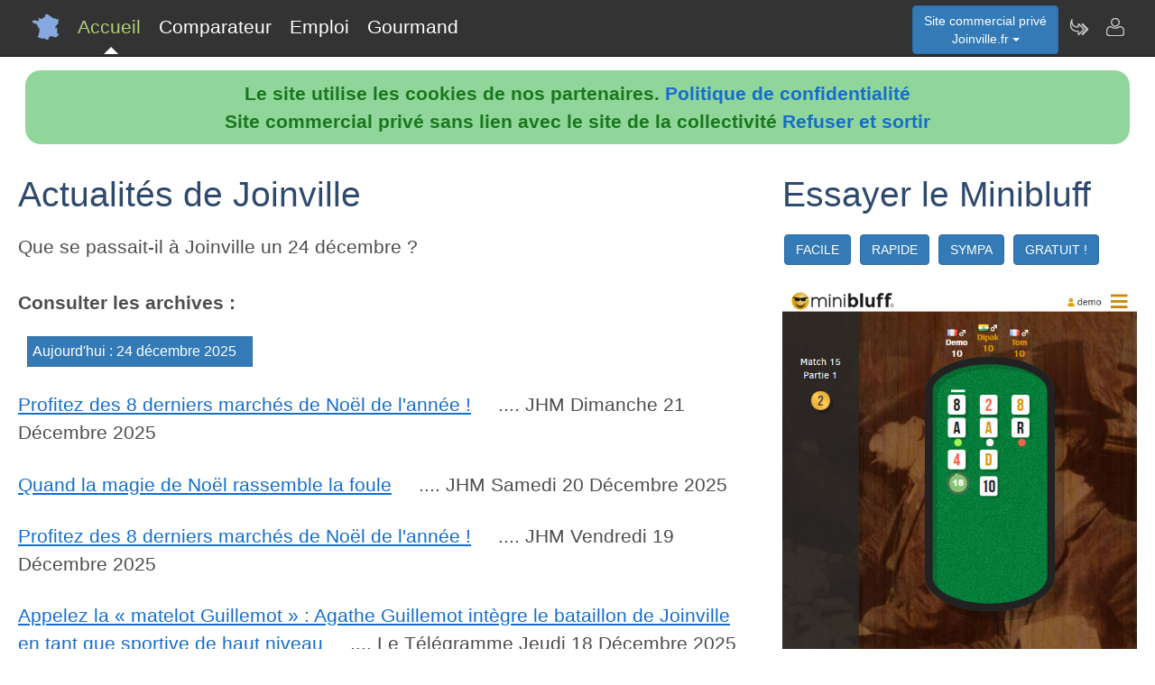

--- FILE ---
content_type: text/html; charset=utf-8
request_url: https://www.joinville.fr/nav-newsactus
body_size: 6718
content:
<!DOCTYPE html>
<html lang="fr"><head>
<meta charset="UTF-8">
<meta http-equiv="X-UA-Compatible" content="IE=edge">
<title>Actualit&eacute;s r&eacute;centes à Joinville et dans la r&eacute;gion Val-de-Marne.</title>
<meta name="description" content="Joinville.fr propose une revue de presse internet de Joinville">
<meta name="keywords" content="Actualit&eacute;,revue,presse,informations,Joinville,Val-de-Marne,94">
<meta name="viewport" content="width=device-width, initial-scale=1">
<meta name="robots" content="index, follow">
<meta name="author" content="Joinville.fr Sophie Nicolas Author">
<link rel="apple-touch-icon" href="/assets/img/apple-touch-icon.png">
<link rel="shortcut icon" href="/assets/img/france.ico">
<link rel="stylesheet" href="/assets/css/bootstrap.css">
<link rel="stylesheet" href="/assets/css/styles_barre.css">
<link rel="stylesheet" href="/assets/css/styles_3col.css">
<link rel="stylesheet" href="assets/css/styles_kickoff.css">
<link rel="stylesheet" href="assets/css/video_assets.css">
<link rel="stylesheet" href="/assets/css/cookie.css">
<script src="https://code.jquery.com/jquery-3.5.1.min.js"></script><!--[if lt IE 9]>
<script src="/assets/js/html5.js"></script>
<script src="/assets/js/respond.min.js"></script>
<![endif]-->
</head>
<body>
<nav class="navbar navbar-fixed-top navbar-inverse">
<div class="navbar__inner">
<div class="navbar__logo">
<span class="hidden">joinville.fr</span>
</div>
<ul class="primary-nav"><li><a class="navbar__current" aria-current="page" href="/">Accueil</a></li><li><a href="/nav-comparer">Comparateur</a></li><li><a href="/index.php#emploi">Emploi</a></li><li><a href="/nav-aop">Gourmand</a></li></ul><ul class="management-nav">
<li>		
<div class="dropdown">
<button class="btn btn-primary dropdown-toggle" id="menu1" type="button" data-toggle="dropdown">Site commercial priv&eacute;<br />Joinville.fr
<span class="caret"></span></button>
<ul class="dropdown-menu" role="menu" aria-labelledby="menu1"><li role="presentation"><a role="menuitem" tabindex="-1" href="nav-carburants">Prix des carburants</a></li><li role="presentation"><a role="menuitem" tabindex="-1" href="nav-agenda">Agenda touristique</a></li><li role="presentation"><a role="menuitem" tabindex="-1" href="nav-itineraire">Itin&eacute;raires touristiques</a></li>	
<li role="presentation"><a role="menuitem" tabindex="-1" href="nav-geo">Cartes et cam&eacute;ras</a></li>
<li role="presentation"><a role="menuitem" tabindex="-1" href="nav-newsactus">Actualit&eacute;s</a></li>
<li role="presentation"><a role="menuitem" tabindex="-1" href="nav-meteo">Vigilance M&eacute;t&eacute;o</a></li>
<li role="presentation"><a role="menuitem" tabindex="-1" href="index.php#emploi">Offres d'emploi</a></li><li role="presentation"><a role="menuitem" tabindex="-1" href="index.php#scolaire">Administrations-Ecoles</a></li><li role="presentation"><a role="menuitem" tabindex="-1" href="index.php#commercial">Trouver des clients</a></li></ul>
</div></li>
<li><a class="management-nav__feeds" href="/nav-newsletter" aria-label="Newsletter Joinville.fr"><span class="navbar-icon navbar-icon--feeds" aria-hidden="true"></span></a></li>
<li><a class="management-nav__manage-user" href="/nav-contact" aria-label="Contacter joinville.fr"><span class="navbar-icon navbar-icon--manage-user" aria-hidden="true"></span></a></li>
</ul>
</div>
</nav>
    <ul class="secondary-nav">
	  <li>
        <a class="secondary-nav__current" aria-current="page" href="/">
          <span class="navbar-icon navbar-icon--feeds" aria-hidden="true" role="presentation"></span>Accueil<span class="hidden">Page d'accueil de Joinville.fr</span>
        </a>
      </li>
      <li><a href="/nav-comparer">
          <span class="navbar-icon navbar-icon--feeds" aria-hidden="true" role="presentation"></span>Comparateur<span class="hidden">Comparer les professionnels de Joinville</span>
	  </a></li>
      <li><a href="/index.php#emploi">
          <span class="navbar-icon navbar-icon--feeds" aria-hidden="true" role="presentation"></span>Emploi<span class="hidden">Emplois à Joinville</span>
	  </a></li>
      <li><a href="/nav-aop">
          <span class="navbar-icon navbar-icon--feeds" aria-hidden="true" role="presentation"></span>Gourmand<span class="hidden">Aoc Aop Igp dans la r&eacute;gion de Joinville</span>
	  </a></li>
      <li>
        <a href="/nav-contact"><span class="navbar-icon navbar-icon--feeds" aria-hidden="true" role="presentation"></span>Contact</a>
      </li>
    </ul><script src="assets/js/cookies.js"></script><div class="row"><div class="col-sm-8"><h2>Actualit&eacute;s de Joinville</h2>
				<script>	
					$(function() {
						$('#years').change(function(){
							$('.the_year').hide();
							$('#' + $(this).val()).show();
						});
						
					});
				</script>Que se passait-il &agrave; Joinville un 24 décembre ?<br /><br /><b>Consulter les archives :</b><p><select id="years" class="select_entite_years" name="years"><option value="1">Aujourd'hui : 24 décembre 2025</option><option value="2">en 2024, le m&ecirc;me jour </option><option value="3">en 2023, le m&ecirc;me jour </option><option value="4">en 2022, le m&ecirc;me jour </option><option value="5">en 2021, le m&ecirc;me jour </option><option value="6">en 2020, le m&ecirc;me jour </option><option value="7">en 2017, le m&ecirc;me jour </option><option value="8">en 2016, le m&ecirc;me jour </option></Select></p>
<div id="1" class="the_year" ><p><u><a href="https://news.google.com/rss/articles/CBMic0FVX3lxTE04djRHbFJIaW1XaTFOUnRsdXJ4dEVpMTRXNS00YUNkV19IZ3A0UzJmQ1pidUl6ZGJoN2pmbVVDMmVaX0VKdlZJQVZuOF9lTGtPYjBLbHBsZmthN0VSLVhjb1FPQXVxTmg4NVhkSThkaVNuM1U?oc=5&hl=en-US&gl=US&ceid=US:en" rel="nofollow">Profitez des 8 derniers marchés de Noël de l'année !</a></u>&nbsp;&nbsp;&nbsp;&nbsp;&nbsp;....  JHM  Dimanche 21 D&eacute;cembre 2025</p><p><u><a href="https://news.google.com/rss/articles/CBMiaEFVX3lxTE1ERllzY3I1SUZYQW9Bc3MyaDJFVDM3UjZrU1NPVzNuODlyWDREMVl6cFZQdXVZeENZRU5Belo4VDhiYmJjbXk5RVhBSDRyYWxGbVdWQml4djVEQWROdnJzd0g2OTE4X2h6?oc=5&hl=en-US&gl=US&ceid=US:en" rel="nofollow">Quand la magie de Noël rassemble la foule</a></u>&nbsp;&nbsp;&nbsp;&nbsp;&nbsp;....  JHM  Samedi 20 D&eacute;cembre 2025</p><p><u><a href="https://news.google.com/rss/articles/CBMic0FVX3lxTE04djRHbFJIaW1XaTFOUnRsdXJ4dEVpMTRXNS00YUNkV19IZ3A0UzJmQ1pidUl6ZGJoN2pmbVVDMmVaX0VKdlZJQVZuOF9lTGtPYjBLbHBsZmthN0VSLVhjb1FPQXVxTmg4NVhkSThkaVNuM1U?oc=5&hl=en-US&gl=US&ceid=US:en" rel="nofollow">Profitez des 8 derniers marchés de Noël de l'année !</a></u>&nbsp;&nbsp;&nbsp;&nbsp;&nbsp;....  JHM  Vendredi 19 D&eacute;cembre 2025</p><p><u><a href="https://news.google.com/rss/articles/[base64]?oc=5&hl=en-US&gl=US&ceid=US:en" rel="nofollow">Appelez la « matelot Guillemot » : Agathe Guillemot intègre le bataillon de Joinville en tant que sportive de haut niveau</a></u>&nbsp;&nbsp;&nbsp;&nbsp;&nbsp;....  Le Télégramme  Jeudi 18 D&eacute;cembre 2025</p><p><u><a href="https://news.google.com/rss/articles/CBMiigFBVV95cUxOaVNEYXo0VDNFQUJPblNBdnNKSlBVZlNFNDA2QlRMdnNCSnlZWVU5N0hMVFFrbTJwYjluTHdGMzhLaEFZWlBUQktHcDBMTzRuNDkzeUFqbU5uSEE0SDNWbEZCRU96NEF6dXF5MnFPRWpxMEM2b29sOFh1S3lVeEY1UHJ1ZFdfR0I1Q1E?oc=5&hl=en-US&gl=US&ceid=US:en" rel="nofollow">Les lutins solidaires offrent des cadeaux aux enfants de Joinville</a></u>&nbsp;&nbsp;&nbsp;&nbsp;&nbsp;....  JHM  Jeudi 18 D&eacute;cembre 2025</p><p><u><a href="https://news.google.com/rss/articles/[base64]?oc=5&hl=en-US&gl=US&ceid=US:en" rel="nofollow">Appelez la « matelot Guillemot » : Agathe Guillemot intègre le bataillon de Joinville en tant que sportive de haut niveau</a></u>&nbsp;&nbsp;&nbsp;&nbsp;&nbsp;....  Le Télégramme  Jeudi 18 D&eacute;cembre 2025</p><p><u><a href="https://news.google.com/rss/articles/[base64]?oc=5&hl=en-US&gl=US&ceid=US:en" rel="nofollow">Une femme de 91 ans tombe chez elle, son fils de 71 ans l'aurait laissée au sol pendant un mois : «Le timing interroge»</a></u>&nbsp;&nbsp;&nbsp;Une femme de 91 ans tombe chez elle, son fils de 71 ans l'aurait laissée au sol pendant un mois : «Le timing interroge»&.... Ouest-France  Mercredi 17 D&eacute;cembre 2025</p><p><u><a href="https://news.google.com/rss/articles/CBMic0FVX3lxTE04djRHbFJIaW1XaTFOUnRsdXJ4dEVpMTRXNS00YUNkV19IZ3A0UzJmQ1pidUl6ZGJoN2pmbVVDMmVaX0VKdlZJQVZuOF9lTGtPYjBLbHBsZmthN0VSLVhjb1FPQXVxTmg4NVhkSThkaVNuM1U?oc=5&hl=en-US&gl=US&ceid=US:en" rel="nofollow">Profitez des 8 derniers marchés de Noël de l'année !</a></u>&nbsp;&nbsp;&nbsp;&nbsp;&nbsp;....  JHM  Mercredi 17 D&eacute;cembre 2025</p><p><u><a href="https://news.google.com/rss/articles/[base64]?oc=5&hl=en-US&gl=US&ceid=US:en" rel="nofollow">Une femme de 91 ans tombe chez elle, son fils de 71 ans l'aurait laissée au sol pendant un mois : «Le timing interroge»</a></u>&nbsp;&nbsp;&nbsp;Une femme de 91 ans tombe chez elle, son fils de 71 ans l'aurait laissée au sol pendant un mois : «Le timing interroge»&.... Ouest-France  Mercredi 17 D&eacute;cembre 2025</p><p><u><a href="https://news.google.com/rss/articles/CBMicEFVX3lxTFBTSzVYRWRCNnpuNjJOMWhXdWpPanNySi1Ga1QwZkJodHZjZHpnYnowSEVNWU84M0ZvN3V5TWwxd3FUMHhZb0JUeVRtUC1WbEYzejc4ZTE5d0RSTjNVZ3dkYUtBTzE1WWNOcjFqNFZ1WFo?oc=5&hl=en-US&gl=US&ceid=US:en" rel="nofollow">Le Plan local d'urbanisme intercommunal approuvé</a></u>&nbsp;&nbsp;&nbsp;&nbsp;&nbsp;....  JHM  Mercredi 17 D&eacute;cembre 2025</p><p><u><a href="https://news.google.com/rss/articles/[base64]?oc=5&hl=en-US&gl=US&ceid=US:en" rel="nofollow">Une femme de 91 ans tombe chez elle, son fils de 71 ans l'aurait laissée au sol pendant un mois : «Le timing interroge»</a></u>&nbsp;&nbsp;&nbsp;Une femme de 91 ans tombe chez elle, son fils de 71 ans l'aurait laissée au sol pendant un mois : «Le timing interroge»&.... Ouest-France  Mercredi 17 D&eacute;cembre 2025</p><p><u><a href="https://news.google.com/rss/articles/[base64]?oc=5&hl=en-US&gl=US&ceid=US:en" rel="nofollow">Les judokas d'Ervy brillent à Joinville</a></u>&nbsp;&nbsp;&nbsp;&nbsp;&nbsp;....  L'Est éclair  Lundi 15 D&eacute;cembre 2025</p><p><u><a href="https://news.google.com/rss/articles/[base64]?oc=5&hl=en-US&gl=US&ceid=US:en" rel="nofollow">Les judokas d'Ervy brillent à Joinville</a></u>&nbsp;&nbsp;&nbsp;&nbsp;&nbsp;....  Libération Champagne  Lundi 15 D&eacute;cembre 2025</p><p><u><a href="https://news.google.com/rss/articles/[base64]?oc=5&hl=en-US&gl=US&ceid=US:en" rel="nofollow">Les judokas d'Ervy brillent à Joinville</a></u>&nbsp;&nbsp;&nbsp;&nbsp;&nbsp;....  L'Est éclair  Lundi 15 D&eacute;cembre 2025</p><p><u><a href="https://news.google.com/rss/articles/[base64]?oc=5&hl=en-US&gl=US&ceid=US:en" rel="nofollow">Les judokas d'Ervy brillent à Joinville</a></u>&nbsp;&nbsp;&nbsp;&nbsp;&nbsp;....  Libération Champagne  Lundi 15 D&eacute;cembre 2025</p><p><u><a href="https://news.google.com/rss/articles/[base64]?oc=5&hl=en-US&gl=US&ceid=US:en" rel="nofollow">Les judokas d'Ervy brillent à Joinville</a></u>&nbsp;&nbsp;&nbsp;&nbsp;&nbsp;....  L'Est éclair  Lundi 15 D&eacute;cembre 2025</p><p><u><a href="https://news.google.com/rss/articles/CBMif0FVX3lxTFBoQ0tPbUp0V2VPbFMwRUhuWTE1S2sybTlCbWQ1Ykg5ZjFVZUtGNjlkeEJDTl9RaDUweGdUQkRWdWE3VzJYYUlQb0d5NVp5NDE5bGVSSzB5Vko0VlFCMmRvbmNRRERLMkhQSlQ4LUVxRjIwZ3NhX2NNaHJkMDBRb2M?oc=5&hl=en-US&gl=US&ceid=US:en" rel="nofollow">Des nouveaux logements sociaux haut de gamme à Joinville</a></u>&nbsp;&nbsp;&nbsp;Des nouveaux logements sociaux haut de gamme à Joinville&nbsp;&nbsp;.... La Voix de la Haute-Marne </p><p><u><a href="https://news.google.com/rss/articles/[base64]?oc=5&hl=en-US&gl=US&ceid=US:en" rel="nofollow">La course des 24 heures du téléthon de Joinville le Pont (94)</a></u>&nbsp;&nbsp;&nbsp;&nbsp;&nbsp;....  Citoyens.com </p><p><u><a href="https://news.google.com/rss/articles/CBMigAFBVV95cUxOWDJGMHVxT2picl90MldwZnRoWTVoam91eVliWmh1MHkxMTJ6SC0zb1U2ajRZVjBNSHlxaXRFWm1qRDd3YURQTnNSX1JMYTZPdkZTMExNdDFKZ2xETUVLZ3Z4blB0MnlTRW5sRDdyNlRBSUxjS1k1NFhRSmxKQnkxWQ?oc=5&hl=en-US&gl=US&ceid=US:en" rel="nofollow">Yamaha MT09 YAMT 35 KW 2024 à 8790EUR sur JOINVILLE LE PONT</a></u>&nbsp;&nbsp;&nbsp;&nbsp;&nbsp;....  MotoPlanete </p><p><u><a href="https://news.google.com/rss/articles/[base64]?oc=5&hl=en-US&gl=US&ceid=US:en" rel="nofollow">La course des 24 heures du téléthon de Joinville le Pont (94)</a></u>&nbsp;&nbsp;&nbsp;&nbsp;&nbsp;....  Citoyens.com </p><p><u><a href="https://news.google.com/rss/articles/CBMifkFVX3lxTE5Dd1BrMWZBbko5ZVJZTUJLQWViM1FqV242enpCMFFDSjJlalk1bmtVRnk5T3NKdDdvVG5rYlkzTHByeGFzVDZnSk11R0VJU18zcy1sbmZ6eTdJa2pUZTlMcWFTaFZBbmVYOHBPR2NTS0hEWm9SRTJLcUhrcE5lQQ?oc=5&hl=en-US&gl=US&ceid=US:en" rel="nofollow">Assemblée Générale, le 06 décembre à Joinville</a></u>&nbsp;&nbsp;&nbsp;Assemblée Générale, le 06 décembre à Joinville&nbsp;&nbsp;.... DISTRICT HAUTE-MARNE DE FOOTBALL </p></div>
<div id="2" class="the_year" style="display:none"><u>Concert // D'un monde rêvé à un monde lointain, à Joinville</u><br /><br /></div>
<div id="3" class="the_year" style="display:none"><u>Label "Villes sportives" pour Joinville, Wassy et Bologne</u><br /><br /></div>
<div id="4" class="the_year" style="display:none"><u>jhm | Conseil municipal : des tarifs actualisés</u><br /><br /></div>
<div id="5" class="the_year" style="display:none"><u>Marché du Centre-Ville</u><br /><i>Produits frais, légumes, viandes, poissons ...
Retrouvez toute la convivialité des marchands forains et le plaisir de faire de bonnes affaires sur les étals des marchés franciliens.</i><br /><br /><u>Marché Émile Bertrand</u><br /><i>Produits frais, légumes, viandes, poissons ...
Retrouvez toute la convivialité des marchands forains et le plaisir de faire de bonnes affaires sur les étals des marchés franciliens.</i><br /><br /><u>Marché Avenue Gallieni</u><br /><i>Produits frais, légumes, viandes, poissons ...
Retrouvez toute la convivialité des marchands forains et le plaisir de faire de bonnes affaires sur les étals des marchés franciliens.</i><br /><br /><u>Marché Place du 8 Mai</u><br /><i>Produits frais, légumes, viandes, poissons ...
Retrouvez toute la convivialité des marchands forains et le plaisir de faire de bonnes affaires sur les étals des marchés franciliens.</i><br /><br /></div>
<div id="6" class="the_year" style="display:none"><u>Val-de-Marne: des messes de Noël mais pas à minuit  </u><br /><br /></div>
<div id="7" class="the_year" style="display:none"><u>Voyant medium marabout 24|24 Joinville-le-Pont 06 71 45 26 89  </u><br /><i>Bafode, voyant medium marabout Joinville-le-Pont 94, est efficace, sérieux, puissant. C'est un grand voyant qui détient des dons héréditaires de père en fils. Il résout vos problèmes dans la discrétion : amour perdu, chance, réussite aux examens ...

et plus encore&nbsp;&raquo;</i><br /><br /></div>
<div id="8" class="the_year" style="display:none"><u>Les « séparatistes » savourent leur victoire    </u><br /><i>Les « séparatistes » savourent leur victoire - 

Joinville-le-Pont. Les membres de l'association Réunissons Polangis se battent depuis 2012 pour que près de 880 habitants de Champigny-sur-Marne puissent&nbsp;...

et plus encore&nbsp;&raquo;</i><br /><br /></div>
</div><div class="col-sm-4"><h2>Essayer le Minibluff</h2>
<p>
<a href="http://www.minibluff.com" target="_blank" class="btn btn-primary" style="color:white;">FACILE</a>
<a href="http://www.minibluff.com" target="_blank" class="btn btn-primary" style="color:white;">RAPIDE</a>
<a href="http://www.minibluff.com" target="_blank" class="btn btn-primary" style="color:white;">SYMPA</a>
<a href="http://www.minibluff.com" target="_blank" class="btn btn-primary" style="color:white;">GRATUIT !</a>
</p><a href="http://www.minibluff.com" target="_blank"><img class="img-responsive" src="/assets/img/Playing_Minibluff.jpg" alt="jeu minibluff"></a><h2>Championnat du monde de MINIBLUFF</h2>
			<a href="http://www.minibluff.com" target="_blank"><img class="img-responsive" src="/assets/img/Minibluff_World_Championships.jpg" alt="jeu minibluff"></a></div></div>
<div class="row">
<div class="col-sm-6"><div class="well">
<h3>Professionnels de Joinville</h3>
<ul><li><b>Nouveau !</b> <a href="index.php#hebergement">H&eacute;bergements &agrave; Joinville</a></li><li><a href="/nav-comparer">Comparateur de services de professionnels &agrave; Joinville</a></li><li><a href="/nav-services">Annuaire de sites de professionnels &agrave; Joinville</a></li><li><a href="index.php#emploi">Offres d'emploi &agrave; Joinville</a></li></ul><h3>D&eacute;couvrir Joinville</h3>
<ul><li><b>Nouveau !</b> <a href="/nav-carburants">Prix et disponibilit&eacute; des carburants</a></li><li><a href="/nav-agenda">Agenda des activit&eacute;s touristiques</a></li><li><a href="/nav-itineraire">Parcours et itin&eacute;raires touristiques</a></li><li><a href="/nav-geo">Vues du ciel, cam&eacute;ras dans les rues, cartes routi&egrave;res</a></li>
<li><a href="/nav-aop">Aoc, Aop, Igp &agrave; Joinville et autour</a></li>
<li><a href="/nav-newsactus">Ce mois-ci, actualit&eacute;s r&eacute;centes de Joinville</a></li><li><del><a href="/index.php#covoiturage">Co-voiturage au d&eacute;part de Joinville</a></del></li><li><a href="/index.php#scolaire">Administrations et etablissements scolaires autour de Joinville</a></li><li><a href="/nav-meteo">Vigilance m&eacute;t&eacute;o de Joinville</a></li>
<li><a href="/nav-extensions">Joinville &agrave; l'international sur le web</a></li>
<li><a href="/nav-newsletter">Abonnement &agrave; la newsletter Dataxy <i>"Joinville.fr"</i></a></li>
</ul>
<p><span class="glyphicon glyphicon-user"></span> 
Sophie Nicolas 
<span class="glyphicon glyphicon-envelope"></span> 
<a href="/nav-contact">Contacter</a><br /><span class="glyphicon glyphicon-time"></span> mercredi 24 décembre 2025
</p><p>
<a href="nav-creer_mes_services" class="btn btn-primary" style="color:white;">Demander un devis</a> 
<a href="nav-contact" class="btn btn-primary" style="color:white;">Signaler une erreur</a> 
<a href="http://www.dataxy.fr" class="btn btn-primary" style="color:white;">Rejoindre le r&eacute;seau LaFrance</a> 
</p>
<p>Edition - H&eacute;bergement <a href="http://www.dataxy.fr">Dataxy</a> 
<span class="glyphicon glyphicon-earphone"></span> 05.62.00.17.79 
<br /><a href="nav-cookies">Politique de confidentialit&eacute;</a></p><p>Joinville.fr 2025</p></div></div>
<div class="col-sm-6 "><div class="well">
<h3>G&eacute;o-R&eacute;f&eacute;rencement du mot-cl&eacute; "Joinville" associ&eacute; &agrave; :</h3>
<ul>
<li>votre m&eacute;tier, produits, identit&eacute; ou actualit&eacute;</li>
<li>votre site, blog ou r&eacute;seaux sociaux</li>
</ul>
<h3>Publicit&eacute; sur le site www.joinville.fr</h3>
<ul>
<li>en page d'accueil ou th&eacute;matique</li>
<li>dans le comparateur</li>
<li>dans le contenu de la newsletter</li>
</ul>
<h3>Communication num&eacute;rique @ / https Joinville</h3>
<ul>
<li>adresses email sous la forme <b>activit&eacute;</b>@joinville.fr</li>
<li>boites aux lettres s&eacute;curis&eacute;es avec anti-virus & anti-spam</li>
<li>adresses internet certifi&eacute;es sous la forme <b>https</b>://activit&eacute;.joinville.fr</li>
</ul>					
<img src="/images/qrcode/joinville.fr_sav@joinville.fr.png" alt="qrcode joinville"></div></div></div><div class="row"><div class="col-sm-12"><h3>Autres zones g&eacute;ographiques</h3><a href="https://www.Saint-maur.fr" rel="nofollow" title="Autres activit&eacute;s sur le site Saint maur.fr" class="btn btn-primary" style="color:white;">Professionnels à Saint Maur</a> <a href="https://www.Vitry.fr" rel="nofollow" title="Autres activit&eacute;s sur le site Vitry.fr" class="btn btn-primary" style="color:white;">Professionnels à Vitry</a> <a href="https://www.Sucy.fr" rel="nofollow" title="Autres activit&eacute;s sur le site Sucy.fr" class="btn btn-primary" style="color:white;">Professionnels à Sucy</a> <a href="https://www.Fresnes.fr" rel="nofollow" title="Autres activit&eacute;s sur le site Fresnes.fr" class="btn btn-primary" style="color:white;">Professionnels à Fresnes</a> <a href="https://www.Champigny.fr" rel="nofollow" title="Autres activit&eacute;s sur le site Champigny.fr" class="btn btn-primary" style="color:white;">Professionnels à Champigny</a> <a href="https://www.Cachan.fr" rel="nofollow" title="Autres activit&eacute;s sur le site Cachan.fr" class="btn btn-primary" style="color:white;">Professionnels à Cachan</a> </div></div>
<footer class="margin-tb-9">
<div class="row">
<div class="col-lg-12">
<br /><br /><b>www.joinville.fr est un site commercial priv&eacute; sans lien avec le site de la mairie de Joinville
</b>
</div>
</div>
</footer>
<script>
function bascule(elem)
   {
   etat=document.getElementById(elem).style.display;
   if(etat=="none"){
   document.getElementById(elem).style.display="block";
   }
   else{
   document.getElementById(elem).style.display="none";
   }
   }
</script>
<script src="assets/js/bootstrap3.4.1.js"></script>
<script src="assets/js/prism.js"></script><script>
$('.thumbnail').on('click', function () {
var url = $(this).attr('data-video-id');
var debut = 0;
player.cueVideoById(url,debut);
player.playVideo();
player.setVolume(80); 
});</script><script>
$('.tooltip2').on('click', function () {
var url = $(this).attr('data-video-id');
var debut = 0;
player.cueVideoById(url,debut);
player.playVideo();
player.setVolume(80); 
});</script>
</body></html>